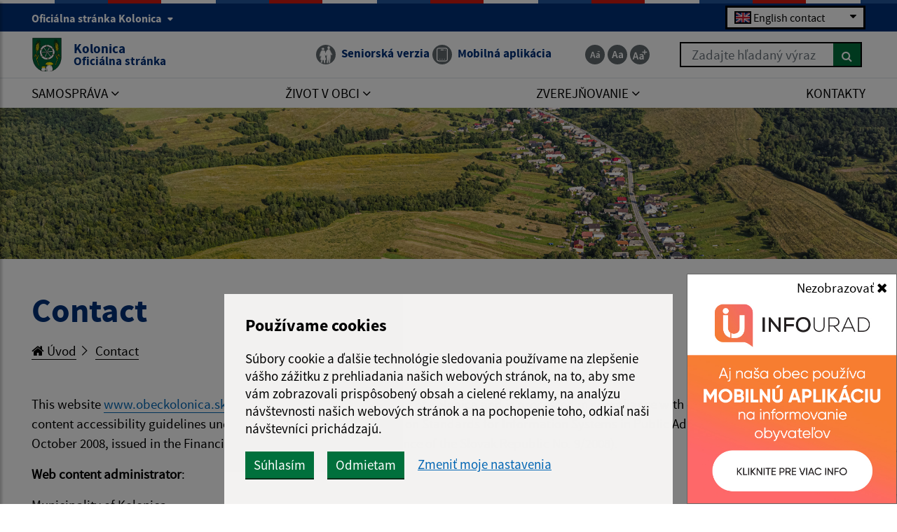

--- FILE ---
content_type: text/html; charset=utf-8
request_url: https://www.google.com/recaptcha/api2/anchor?ar=1&k=6LcKTfsrAAAAAOiR7pT88uBuP1Ws6wsGrI-7tLkA&co=aHR0cHM6Ly93d3cub2JlY2tvbG9uaWNhLnNrOjQ0Mw..&hl=en&v=N67nZn4AqZkNcbeMu4prBgzg&size=invisible&anchor-ms=20000&execute-ms=30000&cb=h5s70j39ehw4
body_size: 48743
content:
<!DOCTYPE HTML><html dir="ltr" lang="en"><head><meta http-equiv="Content-Type" content="text/html; charset=UTF-8">
<meta http-equiv="X-UA-Compatible" content="IE=edge">
<title>reCAPTCHA</title>
<style type="text/css">
/* cyrillic-ext */
@font-face {
  font-family: 'Roboto';
  font-style: normal;
  font-weight: 400;
  font-stretch: 100%;
  src: url(//fonts.gstatic.com/s/roboto/v48/KFO7CnqEu92Fr1ME7kSn66aGLdTylUAMa3GUBHMdazTgWw.woff2) format('woff2');
  unicode-range: U+0460-052F, U+1C80-1C8A, U+20B4, U+2DE0-2DFF, U+A640-A69F, U+FE2E-FE2F;
}
/* cyrillic */
@font-face {
  font-family: 'Roboto';
  font-style: normal;
  font-weight: 400;
  font-stretch: 100%;
  src: url(//fonts.gstatic.com/s/roboto/v48/KFO7CnqEu92Fr1ME7kSn66aGLdTylUAMa3iUBHMdazTgWw.woff2) format('woff2');
  unicode-range: U+0301, U+0400-045F, U+0490-0491, U+04B0-04B1, U+2116;
}
/* greek-ext */
@font-face {
  font-family: 'Roboto';
  font-style: normal;
  font-weight: 400;
  font-stretch: 100%;
  src: url(//fonts.gstatic.com/s/roboto/v48/KFO7CnqEu92Fr1ME7kSn66aGLdTylUAMa3CUBHMdazTgWw.woff2) format('woff2');
  unicode-range: U+1F00-1FFF;
}
/* greek */
@font-face {
  font-family: 'Roboto';
  font-style: normal;
  font-weight: 400;
  font-stretch: 100%;
  src: url(//fonts.gstatic.com/s/roboto/v48/KFO7CnqEu92Fr1ME7kSn66aGLdTylUAMa3-UBHMdazTgWw.woff2) format('woff2');
  unicode-range: U+0370-0377, U+037A-037F, U+0384-038A, U+038C, U+038E-03A1, U+03A3-03FF;
}
/* math */
@font-face {
  font-family: 'Roboto';
  font-style: normal;
  font-weight: 400;
  font-stretch: 100%;
  src: url(//fonts.gstatic.com/s/roboto/v48/KFO7CnqEu92Fr1ME7kSn66aGLdTylUAMawCUBHMdazTgWw.woff2) format('woff2');
  unicode-range: U+0302-0303, U+0305, U+0307-0308, U+0310, U+0312, U+0315, U+031A, U+0326-0327, U+032C, U+032F-0330, U+0332-0333, U+0338, U+033A, U+0346, U+034D, U+0391-03A1, U+03A3-03A9, U+03B1-03C9, U+03D1, U+03D5-03D6, U+03F0-03F1, U+03F4-03F5, U+2016-2017, U+2034-2038, U+203C, U+2040, U+2043, U+2047, U+2050, U+2057, U+205F, U+2070-2071, U+2074-208E, U+2090-209C, U+20D0-20DC, U+20E1, U+20E5-20EF, U+2100-2112, U+2114-2115, U+2117-2121, U+2123-214F, U+2190, U+2192, U+2194-21AE, U+21B0-21E5, U+21F1-21F2, U+21F4-2211, U+2213-2214, U+2216-22FF, U+2308-230B, U+2310, U+2319, U+231C-2321, U+2336-237A, U+237C, U+2395, U+239B-23B7, U+23D0, U+23DC-23E1, U+2474-2475, U+25AF, U+25B3, U+25B7, U+25BD, U+25C1, U+25CA, U+25CC, U+25FB, U+266D-266F, U+27C0-27FF, U+2900-2AFF, U+2B0E-2B11, U+2B30-2B4C, U+2BFE, U+3030, U+FF5B, U+FF5D, U+1D400-1D7FF, U+1EE00-1EEFF;
}
/* symbols */
@font-face {
  font-family: 'Roboto';
  font-style: normal;
  font-weight: 400;
  font-stretch: 100%;
  src: url(//fonts.gstatic.com/s/roboto/v48/KFO7CnqEu92Fr1ME7kSn66aGLdTylUAMaxKUBHMdazTgWw.woff2) format('woff2');
  unicode-range: U+0001-000C, U+000E-001F, U+007F-009F, U+20DD-20E0, U+20E2-20E4, U+2150-218F, U+2190, U+2192, U+2194-2199, U+21AF, U+21E6-21F0, U+21F3, U+2218-2219, U+2299, U+22C4-22C6, U+2300-243F, U+2440-244A, U+2460-24FF, U+25A0-27BF, U+2800-28FF, U+2921-2922, U+2981, U+29BF, U+29EB, U+2B00-2BFF, U+4DC0-4DFF, U+FFF9-FFFB, U+10140-1018E, U+10190-1019C, U+101A0, U+101D0-101FD, U+102E0-102FB, U+10E60-10E7E, U+1D2C0-1D2D3, U+1D2E0-1D37F, U+1F000-1F0FF, U+1F100-1F1AD, U+1F1E6-1F1FF, U+1F30D-1F30F, U+1F315, U+1F31C, U+1F31E, U+1F320-1F32C, U+1F336, U+1F378, U+1F37D, U+1F382, U+1F393-1F39F, U+1F3A7-1F3A8, U+1F3AC-1F3AF, U+1F3C2, U+1F3C4-1F3C6, U+1F3CA-1F3CE, U+1F3D4-1F3E0, U+1F3ED, U+1F3F1-1F3F3, U+1F3F5-1F3F7, U+1F408, U+1F415, U+1F41F, U+1F426, U+1F43F, U+1F441-1F442, U+1F444, U+1F446-1F449, U+1F44C-1F44E, U+1F453, U+1F46A, U+1F47D, U+1F4A3, U+1F4B0, U+1F4B3, U+1F4B9, U+1F4BB, U+1F4BF, U+1F4C8-1F4CB, U+1F4D6, U+1F4DA, U+1F4DF, U+1F4E3-1F4E6, U+1F4EA-1F4ED, U+1F4F7, U+1F4F9-1F4FB, U+1F4FD-1F4FE, U+1F503, U+1F507-1F50B, U+1F50D, U+1F512-1F513, U+1F53E-1F54A, U+1F54F-1F5FA, U+1F610, U+1F650-1F67F, U+1F687, U+1F68D, U+1F691, U+1F694, U+1F698, U+1F6AD, U+1F6B2, U+1F6B9-1F6BA, U+1F6BC, U+1F6C6-1F6CF, U+1F6D3-1F6D7, U+1F6E0-1F6EA, U+1F6F0-1F6F3, U+1F6F7-1F6FC, U+1F700-1F7FF, U+1F800-1F80B, U+1F810-1F847, U+1F850-1F859, U+1F860-1F887, U+1F890-1F8AD, U+1F8B0-1F8BB, U+1F8C0-1F8C1, U+1F900-1F90B, U+1F93B, U+1F946, U+1F984, U+1F996, U+1F9E9, U+1FA00-1FA6F, U+1FA70-1FA7C, U+1FA80-1FA89, U+1FA8F-1FAC6, U+1FACE-1FADC, U+1FADF-1FAE9, U+1FAF0-1FAF8, U+1FB00-1FBFF;
}
/* vietnamese */
@font-face {
  font-family: 'Roboto';
  font-style: normal;
  font-weight: 400;
  font-stretch: 100%;
  src: url(//fonts.gstatic.com/s/roboto/v48/KFO7CnqEu92Fr1ME7kSn66aGLdTylUAMa3OUBHMdazTgWw.woff2) format('woff2');
  unicode-range: U+0102-0103, U+0110-0111, U+0128-0129, U+0168-0169, U+01A0-01A1, U+01AF-01B0, U+0300-0301, U+0303-0304, U+0308-0309, U+0323, U+0329, U+1EA0-1EF9, U+20AB;
}
/* latin-ext */
@font-face {
  font-family: 'Roboto';
  font-style: normal;
  font-weight: 400;
  font-stretch: 100%;
  src: url(//fonts.gstatic.com/s/roboto/v48/KFO7CnqEu92Fr1ME7kSn66aGLdTylUAMa3KUBHMdazTgWw.woff2) format('woff2');
  unicode-range: U+0100-02BA, U+02BD-02C5, U+02C7-02CC, U+02CE-02D7, U+02DD-02FF, U+0304, U+0308, U+0329, U+1D00-1DBF, U+1E00-1E9F, U+1EF2-1EFF, U+2020, U+20A0-20AB, U+20AD-20C0, U+2113, U+2C60-2C7F, U+A720-A7FF;
}
/* latin */
@font-face {
  font-family: 'Roboto';
  font-style: normal;
  font-weight: 400;
  font-stretch: 100%;
  src: url(//fonts.gstatic.com/s/roboto/v48/KFO7CnqEu92Fr1ME7kSn66aGLdTylUAMa3yUBHMdazQ.woff2) format('woff2');
  unicode-range: U+0000-00FF, U+0131, U+0152-0153, U+02BB-02BC, U+02C6, U+02DA, U+02DC, U+0304, U+0308, U+0329, U+2000-206F, U+20AC, U+2122, U+2191, U+2193, U+2212, U+2215, U+FEFF, U+FFFD;
}
/* cyrillic-ext */
@font-face {
  font-family: 'Roboto';
  font-style: normal;
  font-weight: 500;
  font-stretch: 100%;
  src: url(//fonts.gstatic.com/s/roboto/v48/KFO7CnqEu92Fr1ME7kSn66aGLdTylUAMa3GUBHMdazTgWw.woff2) format('woff2');
  unicode-range: U+0460-052F, U+1C80-1C8A, U+20B4, U+2DE0-2DFF, U+A640-A69F, U+FE2E-FE2F;
}
/* cyrillic */
@font-face {
  font-family: 'Roboto';
  font-style: normal;
  font-weight: 500;
  font-stretch: 100%;
  src: url(//fonts.gstatic.com/s/roboto/v48/KFO7CnqEu92Fr1ME7kSn66aGLdTylUAMa3iUBHMdazTgWw.woff2) format('woff2');
  unicode-range: U+0301, U+0400-045F, U+0490-0491, U+04B0-04B1, U+2116;
}
/* greek-ext */
@font-face {
  font-family: 'Roboto';
  font-style: normal;
  font-weight: 500;
  font-stretch: 100%;
  src: url(//fonts.gstatic.com/s/roboto/v48/KFO7CnqEu92Fr1ME7kSn66aGLdTylUAMa3CUBHMdazTgWw.woff2) format('woff2');
  unicode-range: U+1F00-1FFF;
}
/* greek */
@font-face {
  font-family: 'Roboto';
  font-style: normal;
  font-weight: 500;
  font-stretch: 100%;
  src: url(//fonts.gstatic.com/s/roboto/v48/KFO7CnqEu92Fr1ME7kSn66aGLdTylUAMa3-UBHMdazTgWw.woff2) format('woff2');
  unicode-range: U+0370-0377, U+037A-037F, U+0384-038A, U+038C, U+038E-03A1, U+03A3-03FF;
}
/* math */
@font-face {
  font-family: 'Roboto';
  font-style: normal;
  font-weight: 500;
  font-stretch: 100%;
  src: url(//fonts.gstatic.com/s/roboto/v48/KFO7CnqEu92Fr1ME7kSn66aGLdTylUAMawCUBHMdazTgWw.woff2) format('woff2');
  unicode-range: U+0302-0303, U+0305, U+0307-0308, U+0310, U+0312, U+0315, U+031A, U+0326-0327, U+032C, U+032F-0330, U+0332-0333, U+0338, U+033A, U+0346, U+034D, U+0391-03A1, U+03A3-03A9, U+03B1-03C9, U+03D1, U+03D5-03D6, U+03F0-03F1, U+03F4-03F5, U+2016-2017, U+2034-2038, U+203C, U+2040, U+2043, U+2047, U+2050, U+2057, U+205F, U+2070-2071, U+2074-208E, U+2090-209C, U+20D0-20DC, U+20E1, U+20E5-20EF, U+2100-2112, U+2114-2115, U+2117-2121, U+2123-214F, U+2190, U+2192, U+2194-21AE, U+21B0-21E5, U+21F1-21F2, U+21F4-2211, U+2213-2214, U+2216-22FF, U+2308-230B, U+2310, U+2319, U+231C-2321, U+2336-237A, U+237C, U+2395, U+239B-23B7, U+23D0, U+23DC-23E1, U+2474-2475, U+25AF, U+25B3, U+25B7, U+25BD, U+25C1, U+25CA, U+25CC, U+25FB, U+266D-266F, U+27C0-27FF, U+2900-2AFF, U+2B0E-2B11, U+2B30-2B4C, U+2BFE, U+3030, U+FF5B, U+FF5D, U+1D400-1D7FF, U+1EE00-1EEFF;
}
/* symbols */
@font-face {
  font-family: 'Roboto';
  font-style: normal;
  font-weight: 500;
  font-stretch: 100%;
  src: url(//fonts.gstatic.com/s/roboto/v48/KFO7CnqEu92Fr1ME7kSn66aGLdTylUAMaxKUBHMdazTgWw.woff2) format('woff2');
  unicode-range: U+0001-000C, U+000E-001F, U+007F-009F, U+20DD-20E0, U+20E2-20E4, U+2150-218F, U+2190, U+2192, U+2194-2199, U+21AF, U+21E6-21F0, U+21F3, U+2218-2219, U+2299, U+22C4-22C6, U+2300-243F, U+2440-244A, U+2460-24FF, U+25A0-27BF, U+2800-28FF, U+2921-2922, U+2981, U+29BF, U+29EB, U+2B00-2BFF, U+4DC0-4DFF, U+FFF9-FFFB, U+10140-1018E, U+10190-1019C, U+101A0, U+101D0-101FD, U+102E0-102FB, U+10E60-10E7E, U+1D2C0-1D2D3, U+1D2E0-1D37F, U+1F000-1F0FF, U+1F100-1F1AD, U+1F1E6-1F1FF, U+1F30D-1F30F, U+1F315, U+1F31C, U+1F31E, U+1F320-1F32C, U+1F336, U+1F378, U+1F37D, U+1F382, U+1F393-1F39F, U+1F3A7-1F3A8, U+1F3AC-1F3AF, U+1F3C2, U+1F3C4-1F3C6, U+1F3CA-1F3CE, U+1F3D4-1F3E0, U+1F3ED, U+1F3F1-1F3F3, U+1F3F5-1F3F7, U+1F408, U+1F415, U+1F41F, U+1F426, U+1F43F, U+1F441-1F442, U+1F444, U+1F446-1F449, U+1F44C-1F44E, U+1F453, U+1F46A, U+1F47D, U+1F4A3, U+1F4B0, U+1F4B3, U+1F4B9, U+1F4BB, U+1F4BF, U+1F4C8-1F4CB, U+1F4D6, U+1F4DA, U+1F4DF, U+1F4E3-1F4E6, U+1F4EA-1F4ED, U+1F4F7, U+1F4F9-1F4FB, U+1F4FD-1F4FE, U+1F503, U+1F507-1F50B, U+1F50D, U+1F512-1F513, U+1F53E-1F54A, U+1F54F-1F5FA, U+1F610, U+1F650-1F67F, U+1F687, U+1F68D, U+1F691, U+1F694, U+1F698, U+1F6AD, U+1F6B2, U+1F6B9-1F6BA, U+1F6BC, U+1F6C6-1F6CF, U+1F6D3-1F6D7, U+1F6E0-1F6EA, U+1F6F0-1F6F3, U+1F6F7-1F6FC, U+1F700-1F7FF, U+1F800-1F80B, U+1F810-1F847, U+1F850-1F859, U+1F860-1F887, U+1F890-1F8AD, U+1F8B0-1F8BB, U+1F8C0-1F8C1, U+1F900-1F90B, U+1F93B, U+1F946, U+1F984, U+1F996, U+1F9E9, U+1FA00-1FA6F, U+1FA70-1FA7C, U+1FA80-1FA89, U+1FA8F-1FAC6, U+1FACE-1FADC, U+1FADF-1FAE9, U+1FAF0-1FAF8, U+1FB00-1FBFF;
}
/* vietnamese */
@font-face {
  font-family: 'Roboto';
  font-style: normal;
  font-weight: 500;
  font-stretch: 100%;
  src: url(//fonts.gstatic.com/s/roboto/v48/KFO7CnqEu92Fr1ME7kSn66aGLdTylUAMa3OUBHMdazTgWw.woff2) format('woff2');
  unicode-range: U+0102-0103, U+0110-0111, U+0128-0129, U+0168-0169, U+01A0-01A1, U+01AF-01B0, U+0300-0301, U+0303-0304, U+0308-0309, U+0323, U+0329, U+1EA0-1EF9, U+20AB;
}
/* latin-ext */
@font-face {
  font-family: 'Roboto';
  font-style: normal;
  font-weight: 500;
  font-stretch: 100%;
  src: url(//fonts.gstatic.com/s/roboto/v48/KFO7CnqEu92Fr1ME7kSn66aGLdTylUAMa3KUBHMdazTgWw.woff2) format('woff2');
  unicode-range: U+0100-02BA, U+02BD-02C5, U+02C7-02CC, U+02CE-02D7, U+02DD-02FF, U+0304, U+0308, U+0329, U+1D00-1DBF, U+1E00-1E9F, U+1EF2-1EFF, U+2020, U+20A0-20AB, U+20AD-20C0, U+2113, U+2C60-2C7F, U+A720-A7FF;
}
/* latin */
@font-face {
  font-family: 'Roboto';
  font-style: normal;
  font-weight: 500;
  font-stretch: 100%;
  src: url(//fonts.gstatic.com/s/roboto/v48/KFO7CnqEu92Fr1ME7kSn66aGLdTylUAMa3yUBHMdazQ.woff2) format('woff2');
  unicode-range: U+0000-00FF, U+0131, U+0152-0153, U+02BB-02BC, U+02C6, U+02DA, U+02DC, U+0304, U+0308, U+0329, U+2000-206F, U+20AC, U+2122, U+2191, U+2193, U+2212, U+2215, U+FEFF, U+FFFD;
}
/* cyrillic-ext */
@font-face {
  font-family: 'Roboto';
  font-style: normal;
  font-weight: 900;
  font-stretch: 100%;
  src: url(//fonts.gstatic.com/s/roboto/v48/KFO7CnqEu92Fr1ME7kSn66aGLdTylUAMa3GUBHMdazTgWw.woff2) format('woff2');
  unicode-range: U+0460-052F, U+1C80-1C8A, U+20B4, U+2DE0-2DFF, U+A640-A69F, U+FE2E-FE2F;
}
/* cyrillic */
@font-face {
  font-family: 'Roboto';
  font-style: normal;
  font-weight: 900;
  font-stretch: 100%;
  src: url(//fonts.gstatic.com/s/roboto/v48/KFO7CnqEu92Fr1ME7kSn66aGLdTylUAMa3iUBHMdazTgWw.woff2) format('woff2');
  unicode-range: U+0301, U+0400-045F, U+0490-0491, U+04B0-04B1, U+2116;
}
/* greek-ext */
@font-face {
  font-family: 'Roboto';
  font-style: normal;
  font-weight: 900;
  font-stretch: 100%;
  src: url(//fonts.gstatic.com/s/roboto/v48/KFO7CnqEu92Fr1ME7kSn66aGLdTylUAMa3CUBHMdazTgWw.woff2) format('woff2');
  unicode-range: U+1F00-1FFF;
}
/* greek */
@font-face {
  font-family: 'Roboto';
  font-style: normal;
  font-weight: 900;
  font-stretch: 100%;
  src: url(//fonts.gstatic.com/s/roboto/v48/KFO7CnqEu92Fr1ME7kSn66aGLdTylUAMa3-UBHMdazTgWw.woff2) format('woff2');
  unicode-range: U+0370-0377, U+037A-037F, U+0384-038A, U+038C, U+038E-03A1, U+03A3-03FF;
}
/* math */
@font-face {
  font-family: 'Roboto';
  font-style: normal;
  font-weight: 900;
  font-stretch: 100%;
  src: url(//fonts.gstatic.com/s/roboto/v48/KFO7CnqEu92Fr1ME7kSn66aGLdTylUAMawCUBHMdazTgWw.woff2) format('woff2');
  unicode-range: U+0302-0303, U+0305, U+0307-0308, U+0310, U+0312, U+0315, U+031A, U+0326-0327, U+032C, U+032F-0330, U+0332-0333, U+0338, U+033A, U+0346, U+034D, U+0391-03A1, U+03A3-03A9, U+03B1-03C9, U+03D1, U+03D5-03D6, U+03F0-03F1, U+03F4-03F5, U+2016-2017, U+2034-2038, U+203C, U+2040, U+2043, U+2047, U+2050, U+2057, U+205F, U+2070-2071, U+2074-208E, U+2090-209C, U+20D0-20DC, U+20E1, U+20E5-20EF, U+2100-2112, U+2114-2115, U+2117-2121, U+2123-214F, U+2190, U+2192, U+2194-21AE, U+21B0-21E5, U+21F1-21F2, U+21F4-2211, U+2213-2214, U+2216-22FF, U+2308-230B, U+2310, U+2319, U+231C-2321, U+2336-237A, U+237C, U+2395, U+239B-23B7, U+23D0, U+23DC-23E1, U+2474-2475, U+25AF, U+25B3, U+25B7, U+25BD, U+25C1, U+25CA, U+25CC, U+25FB, U+266D-266F, U+27C0-27FF, U+2900-2AFF, U+2B0E-2B11, U+2B30-2B4C, U+2BFE, U+3030, U+FF5B, U+FF5D, U+1D400-1D7FF, U+1EE00-1EEFF;
}
/* symbols */
@font-face {
  font-family: 'Roboto';
  font-style: normal;
  font-weight: 900;
  font-stretch: 100%;
  src: url(//fonts.gstatic.com/s/roboto/v48/KFO7CnqEu92Fr1ME7kSn66aGLdTylUAMaxKUBHMdazTgWw.woff2) format('woff2');
  unicode-range: U+0001-000C, U+000E-001F, U+007F-009F, U+20DD-20E0, U+20E2-20E4, U+2150-218F, U+2190, U+2192, U+2194-2199, U+21AF, U+21E6-21F0, U+21F3, U+2218-2219, U+2299, U+22C4-22C6, U+2300-243F, U+2440-244A, U+2460-24FF, U+25A0-27BF, U+2800-28FF, U+2921-2922, U+2981, U+29BF, U+29EB, U+2B00-2BFF, U+4DC0-4DFF, U+FFF9-FFFB, U+10140-1018E, U+10190-1019C, U+101A0, U+101D0-101FD, U+102E0-102FB, U+10E60-10E7E, U+1D2C0-1D2D3, U+1D2E0-1D37F, U+1F000-1F0FF, U+1F100-1F1AD, U+1F1E6-1F1FF, U+1F30D-1F30F, U+1F315, U+1F31C, U+1F31E, U+1F320-1F32C, U+1F336, U+1F378, U+1F37D, U+1F382, U+1F393-1F39F, U+1F3A7-1F3A8, U+1F3AC-1F3AF, U+1F3C2, U+1F3C4-1F3C6, U+1F3CA-1F3CE, U+1F3D4-1F3E0, U+1F3ED, U+1F3F1-1F3F3, U+1F3F5-1F3F7, U+1F408, U+1F415, U+1F41F, U+1F426, U+1F43F, U+1F441-1F442, U+1F444, U+1F446-1F449, U+1F44C-1F44E, U+1F453, U+1F46A, U+1F47D, U+1F4A3, U+1F4B0, U+1F4B3, U+1F4B9, U+1F4BB, U+1F4BF, U+1F4C8-1F4CB, U+1F4D6, U+1F4DA, U+1F4DF, U+1F4E3-1F4E6, U+1F4EA-1F4ED, U+1F4F7, U+1F4F9-1F4FB, U+1F4FD-1F4FE, U+1F503, U+1F507-1F50B, U+1F50D, U+1F512-1F513, U+1F53E-1F54A, U+1F54F-1F5FA, U+1F610, U+1F650-1F67F, U+1F687, U+1F68D, U+1F691, U+1F694, U+1F698, U+1F6AD, U+1F6B2, U+1F6B9-1F6BA, U+1F6BC, U+1F6C6-1F6CF, U+1F6D3-1F6D7, U+1F6E0-1F6EA, U+1F6F0-1F6F3, U+1F6F7-1F6FC, U+1F700-1F7FF, U+1F800-1F80B, U+1F810-1F847, U+1F850-1F859, U+1F860-1F887, U+1F890-1F8AD, U+1F8B0-1F8BB, U+1F8C0-1F8C1, U+1F900-1F90B, U+1F93B, U+1F946, U+1F984, U+1F996, U+1F9E9, U+1FA00-1FA6F, U+1FA70-1FA7C, U+1FA80-1FA89, U+1FA8F-1FAC6, U+1FACE-1FADC, U+1FADF-1FAE9, U+1FAF0-1FAF8, U+1FB00-1FBFF;
}
/* vietnamese */
@font-face {
  font-family: 'Roboto';
  font-style: normal;
  font-weight: 900;
  font-stretch: 100%;
  src: url(//fonts.gstatic.com/s/roboto/v48/KFO7CnqEu92Fr1ME7kSn66aGLdTylUAMa3OUBHMdazTgWw.woff2) format('woff2');
  unicode-range: U+0102-0103, U+0110-0111, U+0128-0129, U+0168-0169, U+01A0-01A1, U+01AF-01B0, U+0300-0301, U+0303-0304, U+0308-0309, U+0323, U+0329, U+1EA0-1EF9, U+20AB;
}
/* latin-ext */
@font-face {
  font-family: 'Roboto';
  font-style: normal;
  font-weight: 900;
  font-stretch: 100%;
  src: url(//fonts.gstatic.com/s/roboto/v48/KFO7CnqEu92Fr1ME7kSn66aGLdTylUAMa3KUBHMdazTgWw.woff2) format('woff2');
  unicode-range: U+0100-02BA, U+02BD-02C5, U+02C7-02CC, U+02CE-02D7, U+02DD-02FF, U+0304, U+0308, U+0329, U+1D00-1DBF, U+1E00-1E9F, U+1EF2-1EFF, U+2020, U+20A0-20AB, U+20AD-20C0, U+2113, U+2C60-2C7F, U+A720-A7FF;
}
/* latin */
@font-face {
  font-family: 'Roboto';
  font-style: normal;
  font-weight: 900;
  font-stretch: 100%;
  src: url(//fonts.gstatic.com/s/roboto/v48/KFO7CnqEu92Fr1ME7kSn66aGLdTylUAMa3yUBHMdazQ.woff2) format('woff2');
  unicode-range: U+0000-00FF, U+0131, U+0152-0153, U+02BB-02BC, U+02C6, U+02DA, U+02DC, U+0304, U+0308, U+0329, U+2000-206F, U+20AC, U+2122, U+2191, U+2193, U+2212, U+2215, U+FEFF, U+FFFD;
}

</style>
<link rel="stylesheet" type="text/css" href="https://www.gstatic.com/recaptcha/releases/N67nZn4AqZkNcbeMu4prBgzg/styles__ltr.css">
<script nonce="QuB7O78l6OCtpcrS0gytvg" type="text/javascript">window['__recaptcha_api'] = 'https://www.google.com/recaptcha/api2/';</script>
<script type="text/javascript" src="https://www.gstatic.com/recaptcha/releases/N67nZn4AqZkNcbeMu4prBgzg/recaptcha__en.js" nonce="QuB7O78l6OCtpcrS0gytvg">
      
    </script></head>
<body><div id="rc-anchor-alert" class="rc-anchor-alert"></div>
<input type="hidden" id="recaptcha-token" value="[base64]">
<script type="text/javascript" nonce="QuB7O78l6OCtpcrS0gytvg">
      recaptcha.anchor.Main.init("[\x22ainput\x22,[\x22bgdata\x22,\x22\x22,\[base64]/[base64]/[base64]/[base64]/[base64]/[base64]/[base64]/[base64]/[base64]/[base64]/[base64]/[base64]/[base64]/[base64]\x22,\[base64]\\u003d\\u003d\x22,\x22HC53wpo9TsKFbMKgDwDDj3PDisKULsO7esOvWsKlTGFCw5sowpsvw4FbYsOBw5HCp13DlsO1w7fCj8Kyw73ClcKcw6XCk8O+w6/[base64]/ChADCqMORMcKgQVw/JVPCisOIPUvDqMO+w7HDrsORHTIKwrnDlQDDocKiw65pw6I0FsKfBMKAcMK6DxPDgk3Cj8OeJE5Bw7lpwqtMwqHDulsxcFc/JMOfw7FNQBXCncKQYMKCB8Kfw6t7w7PDvCbCvlnChSnDnsKVLcKmLWprJxhadcK/LMOgEcOHKXQRw7zCqG/DqcOmZsKVwpnCgcOHwqpsecKywp3CswTCusKRwq3CjQtrwpt6w4zCvsKxw4vClH3DmywcwqvCrcK5w4wcwpXDkgkOwrDCslhZNsOiIsO3w4dTw512w57CisOuAAliw7JPw73ChlrDgFvDjnXDg2wlw4diYsKgX3/DjCUMZXIyV8KUwpLCkBB1w4/DrcOPw4zDhGpZJVUQw6LDskjDrGE/[base64]/DjMKgw5rCr8KKf8OkwqQqbjIUUyLChTLCgsOqN8KRb2zCvlZJfMKPwpJ3w6ZHwqTCoMOnwq/CusKCDcOSSgnDt8OmwofCu1dswqUoRsKiw4JPUMOFG07Dul7CljYJLcKBaXLDgcKawqrCrwTDhTrCq8KQRXFJwqTCjjzCi3jCkCB4EMKaWMO6A2rDp8KIwqDDnsK6cTzCn3U6P8OxC8OFwoFGw6zCk8OXGMKjw6TCmxfCog/CrEURXsKHVTMmw6zCixxGbMOowqbChV/DmTwcwo9ewr0zKWXCtkDDrXXDvgfDr1zDkTHCiMOwwpIdw5Zew4bCglx+wr1XwpvCjmHCq8K4w4DDhsOhWcOywr1tLh9uwrrCtMOIw4E5w5nCmMKPERPDsBDDo0LCrMOlZ8Ogw5h1w7h/wr5tw40+w4ULw7bDtcO0KsORwrvDucKXdsKcSMKjG8K2I8OVw6XCoUk+wrsYwowmwqzDol/DmW/CszDDiFHDiA7CvDwtfEErwoTCuh3DvsKFERw3AiHCssKDbC3DlwvDrArDpMKbw6/DjMK9BUnDryECwoMyw4R/[base64]/CnR85woM1wowGw6nCkxxsc8Kjw4HDqsOEaX42bcKgw59Cw5jColUdwp/DucOrwpvCkcOowrbCk8KDIMKTwrxpwrMLwph0w6vCiA0Sw6PCjSbCrxLCpi0OQMO0wqhuw60nJMOEwqPDlsKiXirCuQ0kWirCicO2LsKSwpnDj0DCoUU2IMKJw7lBwq1aOgQYw4/DoMK6ZcOGdsKpwr4qwq/DpzDCkcK5BCrCpATCpsOEwqZ0ZgrCgH5ow7hSwrYbOR/DqsOOw5E4N2XCn8KlEQXDnEQmwoPCgTnDtH/DpxEVwqfDuBfDughzE39pw5zClTrCn8KTclBNS8OKD3rCocO5w6fDhi7CjcKkc1pWw4pmwqRMFwLDuDXDtMOhw6t4wrTCrADCg1tHwrzCgB5fFXcdwrkswpXCsMOKw6k0w4F/[base64]/DnnrCjWkpwpbCscOhw67Cq8KKw5JKO1hcZG/[base64]/QRYkaTNTw7jDsxhdKSJTacKqw4Q4w6TCrcO2TsOnw7toMMKyNsKgd1l8w4XDpRbDqMKDwrfCm3vDjgnDpBY7eiIKOiBvTMKKwpxAwql0FRQew7zCrh9Aw6zChmJhwoUAIm3ClHAFw5vCq8Kgw7MGN1/CjEHDvcKsSMKawq7DmD00MsK+w6DDtMKvcDM9wpXChcO4dsOhwrzDvQ/DiGgaWMKQwrvDiMONJMKZwoRdw4gcE0bCkcKrOD9xJx3CrWbDu8Khw6/CrcOfw4nCmMOoNsK7wqjDtxvDhBXDhmwdwrLDoMKjQ8KzPsKTGEgQwr0qwrMJdyTDmjJ4w5nDlxjCmURwwpvDgwHDhFdbw7rDgHABw6s0w7PDoRDCgjExw5/DhFJuHixSflrDkQ4kEsOvDHbCuMOHRcKJw4F2H8K9wqLCtsOyw5LCtRTChnoEPS8VLlQAw6bDu2QbVxXCvWl+wrLDlsOWw6loD8OLwonDumJ0K8OvBQnCkCbCqB88w4TDh8OkbTx/w6vDsRLClcOVBsKxw5QhwrsGw7NZUMO6BsK5w5XDrsK3Hy13w6bDicKHw6EKKMOPw43CqinCi8Ozw48UwpHDhsKTwqbCusKjwpPDmcK0w4dRw7/DsMOgTGk9SMKjw6fDi8O2w4wYOzo1wrZ4RHDCoBXDuMOKw7jDvMKpScKPUgPDvFsgwpFhw4BDwoDDiRjDhcOxJRrCu0XDvMKcwpLDoFzDok/Cr8OQwoMdNSrCsDYiwrAdw5pSw6BqJ8O9Dy9Uw57DhsKow5rCqzjCrjDDo2/Ch0vDpipRUsKVGlF3fcOfwoHDjiswwrPCqg7DrcKoKcK1KXbDmcKsw4LClCbDigMiw7nCvTglQWNmwrh9MsOwLsK4w6/CmkHCgGjCvcK2eMKgRTpPEwUQwrzCvsKDw7DCkx5wZ1TDhjsDIcOYUCFMIirDr2/ClCYQwoJjw5YROMOuwqBNwpZfwqhadMKaYDAYRT/Cu2/[base64]/DtULCmsOcb8KCw4XCqsKnT8OJNcOqVBrDhsK/[base64]/[base64]/Dlxx8wpxWTcKuw7zCrWjDj8OgwpbDjcOFw7k9M8OcwpUdL8K5dsKLTsKNwr/[base64]/woIXwqB3wq7DrEgiSU3CgG0AdcKPN8KswrvCpB/DhzTDoQZwVsKmwo9cJBjCnsO2wrLChiLCl8O/[base64]/CiXpgw5bCrsOVbUjCicKLX8Oyw6LDqRkuO8Orwr/Chx4ZFcO6wpRZwpZsw57CgBPDrSN0IMOxw7sIw5YUw5AjfsOVWxzDmMKVw7pMc8KjO8OUMVbDtMKHJCMPw4gEw77Cm8K+WBTCk8OpX8OJYMKnM8Kzc8OmFcO3wp3Ci1VewpRjXMKoN8Kgw6piw5NQT8OARMKuJcO2LsKCwr0CIGnClgXDv8O/wpfDucOrYMK+w7nDgMKlw4VSC8KVLcOZw60MwqZfw7JAwo5cwpPDt8O7w7HDpUQ4acKIP8Ktw6VqwpbDosKYw6EfVA90w47Dgh9XLQrChGUuNsKkw5Ugw4DCixsowpHDgBHDv8OqwrjDmcO0w5LCuMKOwqpEdMKmIjjCu8OMGsK/SsKBwrJbw6/DnXMrwqfDgW1ow4fDoVtHUyjDvWLCtsKKworDkcOQw5toHg1hw7DCr8K1RMOIw6hUwpjDrcOdw7nCqMOwMMKnwrjDj3cgw5kabSg/w6YqYsOaQAhcw703wrjCq2Q8w5rCjMKKGnInWgHCiR3ClsOPw7TDj8KtwqdrOkZWwqzDgybChMK7fGR7wrPCo8K1w7M6DFoVw5HCnVnCm8ONwqoMQsK5YMKzwqLCvivDrsKawo9FwpQ9I8O7w4cRE8K2w7XCrsKdwq/ClUTCn8K6wqJNwotswqd0dsOpw5Nvwr/[base64]/woPDo8K3c27DkE9YcCPCknvCngBweRwCw4kHwrPDkMOWwpQMUcK+EHV6esOqScKoSMKCwpl+wpt9FsOYRG01wpvCi8Otwp/DvXJ6QW3CszY9P8KbSjLCilXDnULCucKUWcOfw5/Cn8O3WMOgeWbCjsONw75Rw64RIsOdwqHDo3/ClcKcdBN5wokcwpXCvz7DqyrCm2sdw7lsAA3Dp8OBwozDssK2bcOQwqDCtA7CiTpVSV/CpwkEdUdywr3CtcOHbsKcw70EwrPCrFzCscKbPk7CscOuwqDCuFklw7BpwrfDuEPCl8OPwrAtwrIqBC7DijDCs8K/w4whw5bCu8KFwrzCl8KrEhslwpDCnEFKBmjDvMKqD8OyYcKcwr1KG8KjAsKewrBVKFB7PSx/wofDtE7CumAyO8OdbHPDrcKzJELChMOnMcOJw4VfWHHCvR5zMhbDpnFmwql0wpjDv0Qnw6Y9IsKVflEKH8Olw5YhwrpPSD9XHsOtw79uX8K/VsORYsKySBrCpMOFw4FZw7DDjsOzw4TDhcOxEyjDtsKdCMOEc8KJXEPCgQbDucOAw57Cv8Ofw4F5wrzDlMO/w7rCmsOHemBMC8KXwqlyw6fCuUx7fj/Dk04wQcOlwoLDkMOrw4grdMKbPsORdsK7wrvCuwoQcsOvw63DigTDm8OJY3s2wonDiUk3GcOkIXDCm8OnwpgewpBBw4bDjSVvwrPDt8Opw5jCpzZdwpDDisKADWZfwoHCucKVUcKpwoFZYX5Fw7QEwoXDuHcuwqLCgiJ/e2bDtSjCjyrDgMKJH8OEwpo1VxfCqBvCtiPCpwfDu3UIwqRXwoJPw5zCkg7DiCTCkcOYYnDCkFvCrcKsP8KuEylyLUTDq3YqwovCkMK2w4bCssO8w77DiSjCmmDDrn7DgTXDosKDWcK4wpASw61+e2QowrfCrjocw4M0WUtHw6RELcKwPw/CintIwpsKasOhKsKiw6Y+w6/DvcKpJsO3KsOuHEYtw5fDrsKzXXNqdsKywoE8wq3DihTDi1LCosKvwpI7UiEhXygpwpZQw7Acw4hwwqFUK21RDHrCq1glwrp6w5RPwqXCisKEw4/[base64]/[base64]/[base64]/CuAVTPMOcwrYzQMKgMEHDoG55woDCrMKNwrPCgcOWw7rDqXHDiCPCqMOWwpMNwonCsMOOeTtkb8KGw4DDpFTDsR7CjDjCn8OyOVZiMl8cYFJFwq0fw6kNwr7CnsKewootw7bDkEfCrVfDoCkOKcKfPicAKcKgF8Kxwo3Dh8OcUQ1aw5/[base64]/CkDzDmzcpdsOaLH1jw7TDhWzCvMOTdcO6FcOVI8KUw63CpcKow71fPT9Tw6fDjsOqwrTDl8Ktw4hzecOLDMKCwqxowqzCgmTCp8KzwpzDnWDCtw5yPxrCqsKKw4g0wpXDmwLCpsKKScKnN8Olw7/[base64]/DrsOgw4MjBUgFw6kjTnBuw4JQcMOaGG3ChcKPc2LCgsKyNcKpGhPCgFzCs8ORw7zDkMOJJw8ow5ZXwqg2Ol9CZsOwFMKbw7DDh8OUEDbDmsOVwqlewodow4xIw4HClsKAZsOdw4vDj2nDoljCl8KtB8KdPC8dw4/Dt8K5wqrDlRtiwrjCpcK0w6sEHsOvGsO9E8OcVQlLScOFw53CiHQlfsOtflkXXA/Co2bDu8KpPWlLw6jDoj5UwoB/[base64]/w7hrw7LDtMKYCVjDpsKqQDLCkcK5Xg/CgV7CpsOIYWvCtwfDjcKmw7tXB8OveMKvJ8KGAzrDjMKJecO8BMK2XsKXwo/[base64]/NVHCukHCqitOw6NGwq/[base64]/DhsOcw6/CnFDDksO5w65jZS7CgMK1OcOfwqbCt3siwrjDmMKtwqANB8K0wqFLTMOcMDfCtsK7KxzDjBTDiz/DkyLClsOkw4gYwrXDmFNxTy9Qw6vDoFPCjggmPEMDLsOxU8KyM03DgMOCOnIVeyTDo0DDl8Kuw4UqwpLDscOhwrYGwqdpw4nCjiTDksOaTlbCrgTCqEE8w6DDosK8wrhMdcKjw7bCh38gw5fDvMKQwpMnw5/CrnlFaMOXAwTDh8KMNsO3wq07woAdBXnDrcKqKSHCsUdDwq89FsK2wrTDuxrCjMKrwpEKw77DtD82wrQPw4rDkwDDqGfDocKRw4HCphzDq8KswqLCnsOAwoQDwrHDqw9tC09Mwr5DeMKlPMKIFcONwrJdcDLCjVHDniHDlsKnBW/Dq8KawqbCiQU2w6nCrcO2MinCgnRucMKUeiPDhksKP21CN8OPI1kfbkjDj1XDhUHDucOdw5fDv8KlVcO+MyjDn8KtNWBuMMKhw4x5JBPDm0BiNcOhw7LDl8OuOMONw5vCtSHCp8Kuw7hPwo/DhQzCkMOEw6Bfwp03wq3DvcKuJcKiw4JQwqnDsnTCsyxqw4HCgAjCti/CvcOvEsOqMcOAOD1Mwplgwrw1worCqwduUSgawqVzcMK3J0APwqLCv0AJEivDrMOpVsOwwplrwqrCn8O3V8OBw5PDvcK4SSPDvMKCT8OEw7nDgHJvwrUaw5bDrsKvRAQRwonDgRoWw4fDqWTChH4FZ2/[base64]/w6VZwospwq3CqUzCt8K7wqEtKMKewrLCiW3CmRfDksKkXgzDuT1lGhTDtsOEXzUPeRrDo8O/dAhDa8Ozw6ANOsOuw67CkjTDrVRYw5FiP0tOw6IaVVPDqnrCnALDhcOKw7bCviAwYXrDs2Rxw6bCjsKDJ0Z6G0LDhDASMMKUwqfCh17CsibDksKhwrjDoi/DilDCosOmwpzDmcKRUMOzwoldA09ddkHCiW7Cukd6w43Cv8KRBgppT8O9w4/CiR7DriJmw6/DvXFkLcKFKXzDnivCjMKYB8OgCQ/DkMO/[base64]/XUtNwo7DvgfCmA5rw57DsQLDlSxAw4vDmyHCrUolw77CjDnDtcOJKMOVeMK2wrrDrRnCo8OCKMOIXGtMwrrDk2nCg8KvwoTChcKoS8O2wqLDrFB/EcKEw6fDusKOUsOXw7HCosO6AMKowpVQw749TjMeQMKVA8OswpNLwrlnwrtoFzZ/[base64]/Dn8KxXcOYwql+fsO/w4HCosKOXjXCtsKAw4Biw7TDusKlVyx7VsKlwq3DmsOgwpE8eAp+GBAwwq/ClMKSw7vDusOZX8OtG8OywpvDm8OeXWlawqtAw5x0eX1+w5fCgG3CtztNX8O/w61UFgUtwrTCmMKwFiXDmW4Kcx96TcKoasKQwo3DsMOFw5JPIcOgwqLDosOEwpQCdHQVQMOow5N3XsOxNkrCiADCsXUtKsOjw77Dqw0qQzxbwrzDpB9TwrvDnFUbUFc7fMOVdSJ4w7vCi2TDkcKRX8KBwoDCuk18w7t6Qi9wSWbCvcK/w4pUwrzCksOgOVoWZsK7YV3Cs2rDksOWZ1xKTmXCvMKqPi9EdzwTw5MDw7jDiRfDpcO0P8O0TWXDsMO3NQbDrcKkHR9iw7HCswHDvcOlw4/Cn8KOw4gMwqnDj8O7ZFzDulLDtD8zw54uwrbCpht2wonCmmDCnDNsw6zDsH9GOsOTw5TCsRLDnD5Jw6Igw43ChMOKw5ZdTlVZCcKML8O2BcOpwrt/w4PCnsKuw7sAKiNECMK3JhgIfFgCwoXDixrCnxVyNDkWw47CgzhiwrnCs0RBw6jDuBvDscKRD8K7BFw3wpnCisKbwpDDkcO9w4TDhsOdwp3DuMKjwrTDjVTDrkAMw4JKwq3DlGHDhMKPARMLHhE3w5QcI3pJwoo0KsKvCD5QCj3DnsKEwrvDjsOtwoBCw7Ahw59RRB/DrnDCi8OaSTA/w5lVQ8OhKcKawrwiM8K9w5UUwoxMDRsaw5cPw6kOdsOkJ0LCmRPChH5cw7LDp8OCwq7CksK7wpLDoiHCsTnChMKTT8OJw6XCl8KNE8OjwrbClw5gwpoXLcKJw5oAwqtmw5PCgcKVC8KHw7hHwq8DegvDr8OSwpnDjRQbwp7Dn8KZTsOYwpBjwqbDm3XDkMKbw5/CocKdNBLDkRXCj8OSw4wBwoXDisKJwptIw54WDUnDg0TDln/ClMOOfsKBwqUvLzDDlsOYwrh5IgnDqMKow5/DgijCv8OYw57CksKZUDlscMKuVBfCr8O3wqEsb8Kew7hzwp8kw47CqsO/GVDCpsK/HHUKb8O4wrdEQkN6IWvCiULCgkkKwo5XwoF2K1gQKMOswpIjSnDChB/DujdPwpAMBTnChMOsJlbDmMK1YQXCrsKqwo1hO3pfLTocDT3CoMOqw7nCnmDCl8OTDMOrw7w6woUGecOLwqZUwrLCn8KgO8KXw5d1wppnTcKHBsOIw5wkcMKaCMObwrlvwrc1dxN4HGcYa8KSwq/Dki7Ck1AVI0XDicKvwrrDicOVwrDDscKQCRg7w5MdKsOCBGXDvMKCw51iw4bCv8O9NMOzwpzCmWM4wrXCkcODw4xLBiJJwqTDocKUeSd/bEnDnMOQwr7DtQ1zHcKqwrHDq8OIwpzCscKiEy3DsUDDnsO+D8K2w4htaw8CSATDqWZJwqzDs1JOacOzwr7CrMO8cCs1woInwp/[base64]/CtH3DsWQrwr0Bw57Cr8KmIWHCpsOvLW3DscOEYsKEHSHDgB94wox4wpbCjmMlMcKGbR9xwqheYcOZwoDCkUXCiFzDmhjCqMO0wpTDk8K/[base64]/DomzDs8KsTcKxVBETw5HDnWXDtBArT2XCnSPCrMOBwpHDrMOdHUFiwp3DosKBb03DiMOmw7ZPw7NHdcK9NMOkJMK1wpJmQMO/w5F1w5zDhxlADDU1FMOiw4FcEcOUQSApNUMuc8Ksb8KhwrAcw78EwpZUZMKjNcKPI8KyD0/[base64]/w5N1ABAbwo9Kw6BUcG3Dpw01YcKKP8KkDsKBwr8/[base64]/DhMKTGsOUw5LCtjrCmXfDlBg8wqkCOMOvwrHDk8KSw57DnjDDnAoCA8KLUxVew4nDh8K7fsKdw7h7w5pZwpbDsVrDhsOeH8O+fXRtwrZrw6sIcXEwwq5Rw5zCkgUaw5xCOMOiwrjDjMOgwphRdMO5XA5Bw58sVMOMw4PDpSnDmkB6GSlFwrwlwo/DgcKLw6TDssKPw5DDksKWdsOFwoDDsHo8EMKNacKVwrt0wozDgMOSZVrDgcO+KQfCmsOOVsOyJQ9fwrPCnCHCt07DmcKWwq3Dj8Kec39fEcOsw6V/TE9/w5nDujoSTMKTw4HCusKfPkjDqBJSSQHCvwvDvMK9wobCtgDCjsKawrfCsnbCqyfDrEc1fMOWD38QNVnDpA1xXVIuwpPCl8O0CHdAUxfDtMOCwqUPJHEVejbCnMOnwq/DkMKvw4TCngDDlsO1w6fCtEZwwr/Dn8O5wrnClcKpXkXDqsKxwqxNw5kfwrTDmsObw59Vw49UHwVKOsOFFAnDigjCncOldcOfL8KRw7bDvcOmCsKww4wfIMOeMB/CpS0KwpEsVsOAAcKIVxlEwro0acKGKULDtsKSPzTDl8KDH8OfTDHCsWUoQXvDgRTCoHxjL8OsZEJ4w5PDsi7CscOlwp0dw4ViwpPDqsO+w5x6RG/DpcOrwoDDjHXDl8OpWsOcw5PDk1zDj03ClcOQw4TDlmJNAMO5OA7CiyDDmsOxw7LCvBI0V0vCmW/DrsO+UMKewr/[base64]/CiFopUDdPwpjCtcK+aMOUasO8csOyw53DtGvCvCjDmcO1RXUTVXTDuVZ6b8KGLSVkFMKvFsKqW2sGLwsBc8KKw7sjw5lpw6XDnMKrB8OGwpg7w5/Dok59w4ZBScKnwoU6azxqw64kcsOMwqF3PcKPw6vDkcOIw6IPwr4Qwrx6W203OMOKwrAzE8Kfw4PDrsKFw7hUJ8KhBjVRwoMhRMK2w7fDtygCwpDDtHsCwoAWwoLDrcO6wr3CpcK/w77Dg05LwofCrQ8GKiHCqsO0w5c4Glh0DjbChDDCuEpdwqt4wp7Dt04+w57Ch2LDtlPCpMKXTiPDsUTDrRtidDjCisKAEVZGw53DmU3DmDvDik8tw7vDnsOawofDshlVw44jb8OmKcO3w5/CpMOkc8K+UsOFwqfDtcK5N8OGIcOXCcOKwqjCm8KZw60/wovDs2Ulwr1mwroRwrkWwqrDsEvDvAPDlcKXwq/[base64]/JcO9wqgJY1PDvcO8w4DDjMKoPsKYwpJ8w4nDm2PCnQxbOGhmwpfDr8Oaw5DCucKFwq4bw7lFO8KsNXTClcK1w6ItwojCkWfChl40w6DDnGZ2XcK9w7DCjXBMwoBMYMKsw4pyPS10XTROf8OlXn8wdcOowpATV2pgw4IKwr/Dv8KhTMO/[base64]/CsiMgw6HCiMO/wo/CncKdGy7DgV8Jwp/DtMOFw6NzI2PCpCx3w59CwrnCrwN1PcKFWDXDvcOKwp85WlItL8Kow40Tw7PDmMOGw6YPwrvDhTYTw4xiEcOLAsOawq1iw5DDjMKMw5vCmkhSBwzCu0h3OMKRw4bDq0d+McK5C8OvwqjDhVkFLCfDscOmJCTCv2MhEcOHwpbDoMKCfhLDukXDhMO/asOvLz3CocKBGcOvwqDDkCJZwq7CpcOMTsKeQcOqw73CmyZeGAbDtR/DtE9bw50vw6/ClsKSFMKnY8KUwq5KBFIuworCocKlw6PCpcOYwqE4FydHG8OAc8OiwqBaUAx8wo1cw73Dn8OmwokbwrbDkyRAwrrCokMyw6nDt8OWP3bDjcOSw5hNw5nDlSvCjnbDucOKw4tHwr/Cp2zDt8O0w7gnVMKXVUzCnsKzw6VYZcK+NcKmwqZmw6A4B8Kbwqo0w5QmMU3CnQAjw7pudTfDmghTJlvCpR7CpRVUwo8ZwpTDhn1mBcKrdMK/[base64]/W8OPwpxnYCTCj0xuwpzDoBvDtMOfJ8KsC8KbAsOLw6g8wqPCuMOgOsOgwr7CssOOC2A3woQ/w7nDhsOYFsOwwqVhwrvDusKNwrUAbV/ClsOWSMO8CMOTYW1Bw7NDdGkbw67DmsKrwq09RsKoBMO1KsKlwpvDu1/CvwdQw6bDnMOzw5fDlAXCjm4Cw4wLeUzDsSsqRsOew7ULw47DscKrTTU2B8OMB8OMwpXDjcK+w4jCqcOtKTvDvMOiRMKUwrTDrxzCvMKPLHRJw5g3wrLDvcKqw6YsCcKBclbDj8Kww4vDrQbDmsOuJsOnwpZzEUMEUghaHxx/[base64]/DuMKvRRR7LsKTw5fCgCJxw7PDqMK+w63CvnkqU8OLQR0SVB8KwrgJMF5/acKEw7lkBS1+ckHDocKJw5LCqcO+wrhHfRUFwrfCkiXCqEXDicOPwoE6FsO+Pypdw5xVD8KMwoQTF8Ogw4oQwqDDolDDgMO1NMOSXcK3AsKKWcK3QMOlwpZrF1HDlnzDrlsuwr5dw5EgI1NjT8KkPsOJDsO/[base64]/[base64]/[base64]/[base64]/CoMKiAWXCtsKRJsKew5t7wqE9VzQaw745CAbCmMKfw6XDoF1cw7ZWdMK3Y8OQMsODwrQ0ChZRw5fDlcOdD8KDwqXCn8OeYVVjWcKlw5HDlsK4w6HCt8KnF1fCqcOXw4fCrVLDmATDsQ0Hcw/DnsOowqgoGcO/[base64]/CnwVDfcK7wrYbw5TCrsORJQhzw4fDkTdrw7MdGFLCgnFiKMOKw6pCw4zCicOhD8OKEiXDolN+wo7Cs8KfTmZcw4PCgGMHw5bDjQbDp8KPwqAcJsKLwqt/QcOwJy7DrS5VwrpOw6cwwo7CsjDDjsKRDVvDoxrDuhjDvgvDn1piwpAQc2/Cr0DCiFQFKMKvw6XDmMKyCw/DhlJiw6fDucOYw7ABDV/Cq8KISMKDf8O3w7ZVQyPDrMKdMxbDtMK0FQh3TMOpw5PCgxXCiMK9wonCmz/ClT8Aw5PChcKwZ8Kyw4fCicO8w5zCukPDhiwEOMO8DiPCpHjDlnEhLsKCfm4zwqhCKhYIPMOTw5DDpsKJVcKpwojCoWQ/w7cqwojClz/Di8OowrwowpfDlRrDojLDtn0vY8O4JBnCmDTDmWzCucO4w4Byw6rCocKUaTrDiCUfw49SasKzK2TDnT0OT2LDucKAfXQDwpcsw74gw7U1wos3ZcKWKMKfwp0BwpZ9OMKTWcOzwow/w5TDk0VZwr5zwpLDvMK6w7rCiSxlw4nDuMOaIsKHw67CpMOWw6gxFDcoGsOOTMOhGxcmwqIjJ8OBwoLDoBcKJwLCpMKmwqtbasK1f1HDhcKsF1pWw6hyw5rDoFDCjRNkFhDCr8KCcMKEwqMqQSZePy0Ob8O3w6d4HsOxYsKGWRYaw6vDicKrwpEHXkbCrB/CicKHHRNfSsKdORrCvXvCnyNUFjg7w5rCucK7wovCs23DvcO2woB3MMOiw7zClV3CnMKsbsKJw6EWM8K1worDl3bDkA3CksKKwpDCj0XDr8KyWsOHw47ClUkQJ8K0w59PbcOaGhNFQMK4w5gAwpBkwrLDuFUHwrDDnFNZR3QkIMKNUCw5KALCoABeVkwOIhdNRhXDqm/DggPDnG3CvMKiPkXDuD/Dsi5yw6XDoVo8wrtgwp/DozPDpwxWckzDu0sswozCnGLCocOZcT/Dk0Fuwo1WD2/Cj8K2w79zw5rDuAk2Wh4XwoY4XsOSHiDCgsOow6EHWsKcR8Kxw6scw6ldwq9OwrDCpsK6USbCvRnCvcO8dsKXw5wfw5DCvsOww5nDvzDConLDhwUwE8KgwpZqwoUdw6tiYcOZY8OBw4zDh8OPcUzCj0/Dm8K6w6vDt3vDssKjwrhfw7YCwp8Bw58QKcORRyXCrcO9elcJIMKnw456X18zw5kyw7HDijBfKMOKwoZ0woQuO8OSBsK5wo/[base64]/[base64]/[base64]/ChD0Xw6XDs3PDhgZWOmg+w50iW8OzEsKSwoYIw581dMK0w7rCjTjChgrCqcOrw6PCi8OkcVjDsC3Csn59wq4IwpodNAQuwp/Dq8KZeGJ3e8OCw5x/MFghwptOQxbCtlpyWcOdwpUfwopbPsOSR8KwVDgew5fChyYNCw4jBsO8w6M/esKfw5DDpQEkwqXClcOAw5NJw5J7wrrCosKBwrHClsOqB2rDvMK0wot1wrxfw7RwwqEkacKMa8Oqw5cmw48SMBjCgWDCqcKiS8O/awIGwrVIWcKBVhjCozkKW8OdLcO2CMKxX8Krw4nCsMO5wrTCvsKGfMO7S8Omw7XCsXIYwr7Dvh3DicK1EE3CjllfPcOlWsOCwo/ChigJf8KXJcOdwr92S8OjCCcuUznCkgoNwr7DgcKIw7ZuwqIlPx5PCiDChGzDuMKiw40Kc0Z/wrTDgD3Dr1RASAcrbcOuwo9kFhF4LMKdw6zDnsO3dcK6wrtcLl5DKcOVw7s2Q8KGwqvDhcOKJMKyciInw7XDuF/DhsK4OTbCrMKfXlIhw73CiybDiG/DllcMwrZ8wpkfw49hwr3CqR3DuAvDrhRTw50Zw6Ysw63DpsKRwqLCu8OVBFvDjcO3RxAvw4FPwpRHwqlXwq8lD2gfw63CnMONw6/[base64]/DgQdFwp1+TW/DmFR6XE7CscKmw4QawpAgC8OmTcKHw4jCrsKfBkHCncO/XsO2XQ80IsOJQQ5XNcOUwrUuw7XDnzTDsj3Dp1BGbkYoZsKcwonDvsK5bEbDg8KsOcO6LsO+wqfDkhUoaiV/wpHDi8OvwqJDw7fDsFXCsArDtFgcwrPDqlfDmR/Dm2IHw4w0BHdFwo7CmhTCoMOxw77DqSjDlMOkEMOvEcKQw7BfXVtawrppwppkFk7DmFLDkEjDrjbCuGrChsKRK8OKw78pwojDjGLDkcK/wr9dwqrDosOIMH0VF8OfEcOdwoILwrNMw54GFhbDhQPDqMKRbTzCsMOYJ2lNw6ZxRsK6w60Pw7JFemw0w7bDhQzDkTvDpMKLOsO0XjrDhhg/eMKEw7/Dh8Olwq/[base64]/CrcKbIW/CkMKdVBDCqzjDvwXDrMOGw73DrSVaw6pgVC1wRMKBZUHDpWIKZ3fDqsK2woXCj8KEUTjCjsOXw6sqIsKTw7PDu8Ogw6zChMK/d8Ktwo9bwrALwqfCjcO1wo3DmMONwrPCicKdwpTCmHVzDhLClMOJSMK1eRNJwpFwwpHCn8KXw4rDoyrChMKBwqnDnAZQBRwLNVrDuxDDmMOyw6g/wqhAAsKNwpLCisOfw4I7w6Bfw58cwq97wrh+LsO/AcKAO8ORT8Ksw5Y1FMOQbcOUwr7CkC/Ck8OVUlHCocOow4BgwqV9VRJ5DgzDll8QwovCu8OQJlZrwpPDhHPDlQMUNsKhX10xTCcBccKIYVEgHMKfLsO7dEDDncO1T1zDmMKXwrZbYw/Cn8KuwrXCm2HDo2LDnFRqw7jChMKEDsOfVcKMUFvDlcOKYcOUw73CpRTCvDdpwrTCs8OWw6fCim/DmynDh8OfCMKcQBFkGcK1w5XCg8OAwpUtwprDhMO9dsOkw4lvwoNEbiDDjsKIw5U/[base64]/wrjCi3fDoiFedDcFw4jCq8KLEcKJw6rCqcKRJGg7Q3NLGsO2XU/DrsO+MELChms2ecKdwrfDp8KFw6dMfsKgKMKcwokbwqgHfTfCmsOqwo3CisOpIRg7w5gQw4HCs8OLZMKFK8OLYsOYNMOOBiUGwoE7BmEXL23CtnxIwo/Doit1wrBNTztwTsO2BcKEwqc0B8KqLy48wqx0R8OAw6sQQsK6w79ew4c6JiPDhMOgw6RzOsK6w6hpdcOWXCLDh0vCqk3CnQXCmh3CrCV/ecOicMOow68+JBdiGcK7wrPCrxM7QMKqw4RqA8KuacObwpcIwowgwqsAw7bDqU/[base64]/[base64]/DkUrDsm0bw4kMw7rDrAMpWl1zDcOSw5oTw4ZXwqw2w4bDrCfChgvCnsOIwqLDugosdMKfw4zDoRt/fMOVw5PDrsKUwqnDs2bCvG12fcONMMKEC8Kjw4jDicK5Jz1UwpzCpMOtXlYsK8KxDi3ChUQrwp9QfX5yasOJSkTCiWnCgcO1LsO1WwbCrHofbsKUWsKgw5HClnp6YsOQwrrClcKhw5/Dsn9Zw5pUIsOQwoFdLjrDuxNCRHVvw4xRwoEhRcKJMjVAMMKtWRvCkl0zdcKCw7Yxw7jCq8OLb8KJw63DlcK6woBmEB/ClcOBwrbCgmvDoUY8w5JLw6Jgw7zCk2/CosOGQMKQwrMDScKsRcO/w7Q6PcOMwrAYw6zDjsO6w6XCl37DvHhkcMKjw6kfIwvCmsOJCcK0RsKcWypOGVLCtsOjUDwyPsOfSMOXw7cuF2bDjl0+DSBMwoUAwr4HWcOgIsOpw7XDogPCsFp1fn/[base64]/DuMKbwo3Dv17DmHhww5swMcKbMcOMCRcmwoTCiyHDvsOZJEzDsGpTwofDl8KMwqgkHcOMdnDCl8KZWnbDrzQ3WcOCe8KGwq7Dg8OAe8K6PcKWC2IlwpTCrMK4wqXCq8KocC7DgMOCw7J9OcOIw7PDq8Ksw5JvFwXDkMK1DBUaDQrDm8Oyw5/CiMK2SFMseMKWIsOLwp8kwpAiZ2PDj8OcwrxMwr7Ct3zDjE/DmMKjasKMWDM+JMOewqx3wpzDoDbDj8OJdcKABEjDisO/[base64]/DosODwoXDukPCvcO4w49jXyXDjm3Cv01cwoQqKsKGHMKpwrleXREEXMOMw6QjGMKcKC3CmjvCuSscD2wnZMKCw7pbfcKXw6ZBwrlYwqbCs3lRw51zckHCksOKWsOIXzDDhRAWHQzDtDDCncOqV8O/CRQyFE3Dn8OtwqLDrwHCpWUBwobDo3zCsMOMw6fDpsOTN8Ocw4fDo8O6TBQ/MMKyw4DDinVzw6zDgUXDhsKXEXPDsn5cTksWw4fCmFbCjsK/wpHDmnlBwqopw4puwoQ8bWTDswjDncKZw4LDtcK1HMKVQ3tVbzXDgcKgPhjDuEkvw5TCqjRiw4U5FXg/Rjd8woLCuMOaGwB7wpzDiE4Zw4kBwpnDk8KAJDHCjMKrw4LCq3/Dsz5bw5HClMKrC8KewrXDicOaw41Uwp1tAcO/J8K4YsOFw5TCl8KAw6/Dp2/DuDjDjMO1FsKxw4HCqcKGW8O5wqwjRhnCkhLDikd8wpvCngtZwrrDq8OxKsO+ZcOvPSLDgUjCtcOnCMOzwrNtw5jCi8KfwpDDtzs4AsOAKHfCmEzCvXXCqEzDulwJwqwhG8KPwpbDqcKiwrxSfm/DpFhsOgXCl8OsdsOBJTkEwogRe8OcKMO9wpzCu8KqDg3Di8O8woLDlyI8wrfCocKZT8KfUMOvQybCpsOzMMO/YRdew4Aywo3DiMOwDcOdZcOYw5rDv3jCnUEAwqXDhEfDjn5Uw5DCm1M9w4ZOA2s/w7hcw71pJRzDkw/ChcO+w47DoXvDr8Kva8OqGkRKNcKJe8O4wpDDqFvCr8OIEMKQHwTDg8KTwonDpsKSDDPClsK5WsKTw6Afwq7DncOhw4bCucKZVGnCsl3CssO1w4FAwqnDrcKcFC9WF2sVw6rCq1BLdHLCilE0w4nDkcOvw6Y8FMOQw4VBwp9ewphEES/Ci8Kvwqt1ccKSwrEHasKnwpF9wr7CmyRsG8KFwrzCs8OXwppyw6rDoxTDsnwHFT4lQQ/DhMK5w4xffngaw7jDssK9w7XCvEvCqcO+GkMcwqnDkk0ENsKUw67DmsOrdcOUB8Oiw4LDm01YEVXDrRbDscO5wqXDkFfCsMOXJifCuMOew4s4d0/CiGXDgxPDpWzCgxQww7XDtTVKM2caU8K3cDE3YgvCjsKkUH4DYMOAEcOmwqEawrZHVsKJRmktw63CncKKMAzDl8KOMMK9wrMIw6BufhkEwpPDsCPCoR1Uw5B1w5AREMKgwrEbYAbCjsK5XQ85w5zDvsOYw4rDoMOJw7fDhG/Dg0jCnnTDpnbDh8KRdW/CilsXHMKWwoFqw57Cr2nDrcKnNmLDs2LDncOSWcOiZ8ObwoPCkUEjw6Q/wrEjC8Krw4lawpPDonHDoMOkTF/[base64]/[base64]/VRFBIsKUTMOaHMKHUsKIXAQQw6Utwo/CoMOYBMK4dMKUw4AbMsKVw7cjw4/CisOdwqFUw7tMwoXDgx8cag/DisOYV8OywqbDosK3HcK/ZMOhMV7DtcKlw6rDlhEgwqnDqcKVF8Oaw5EsLMOqw5XCnhhfZ0clwqAnRn/Dm1dpwqbCj8K4wr4Pwr/Ci8OswpvCtMOBGWbChDTCgCPDhMK3w59vacKfeMKuwoh+MTzCr2nCk14dw6NoBR7DhsKBw4LDrU0eQg5SwrNgwqFhwo9FOzLDpFXDu0RJwrd2w6MHw69mw4vCrl/DjMKzw7nDn8KjdhgSw4rDkhLDm8KnwrzDoTTCoBMzVGdJwq/DihDDvx9JLcO3dcO6w6UuL8OQw4vCscK4A8OKNHF1Nhggb8KHbMKPwop6KFvCnsO0wqUcMCIZwp0zbg/CkkPCjXEdw6nDkMKaDgnCgy4jf8KwOsOdw7/[base64]/CucOXwrwOIsKjJEoqwofClcOzw7XCmy/Dn0duw4LCp2EXwqQZw7/DmcOmbATCu8OLw4YIwrzCvWUbc0/CkynDlcO0w7bCg8KZDMK3w6ZAXsOBw4rCrcKtRQnDql7Cq3B6w4nDhxDClMKnBCtvDEfCk8O6acKhWijCvC7DosOJwrUTwq/DsgfCpXBRwr7CvVTCujfCncOUWMKWw5PDlFk0e3bDvk9CIcOBRcKXXUE4XjrDrE5AS37ComIow4dzwonCscKqaMOywrvCnsOTwo/Dok5xLcKjGE/CsEQfw7LCgcK0XkAGN8Klw6Fgw7Y4BHLDs8KVacO+eVzCvh/DtsOEw5gUB2ckDWAow6cDwr8twrXCnsKdw5/[base64]\\u003d\x22],null,[\x22conf\x22,null,\x226LcKTfsrAAAAAOiR7pT88uBuP1Ws6wsGrI-7tLkA\x22,0,null,null,null,1,[21,125,63,73,95,87,41,43,42,83,102,105,109,121],[7059694,676],0,null,null,null,null,0,null,0,null,700,1,null,0,\[base64]/76lBhn6iwkZoQoZnOKMAhnM8xEZ\x22,0,0,null,null,1,null,0,0,null,null,null,0],\x22https://www.obeckolonica.sk:443\x22,null,[3,1,1],null,null,null,1,3600,[\x22https://www.google.com/intl/en/policies/privacy/\x22,\x22https://www.google.com/intl/en/policies/terms/\x22],\x227leWLMIl4qRAUAJMC6w9f2q5hCe5vsN5lTbEhk9cdb8\\u003d\x22,1,0,null,1,1770105749893,0,0,[26,124,219,26],null,[254,35,90,194],\x22RC-MYBLkFp7Si7sUA\x22,null,null,null,null,null,\x220dAFcWeA4Ztglub3fSiUQoSYJEF5kjo77dL96QQKjPljdND6vKePREVGeQCHuI-7K3O6r-XjJG48-sKclIRPy1OwnYVFQDFy6l0A\x22,1770188549597]");
    </script></body></html>

--- FILE ---
content_type: image/svg+xml
request_url: https://www.obeckolonica.sk/design/images/erb.svg?v=11.12.2025
body_size: 144526
content:
<svg version="1.2" xmlns="http://www.w3.org/2000/svg" viewBox="0 0 250 287" width="250" height="287">
	<defs>
		<image  width="248" height="285" id="img1" href="[data-uri]"/>
	</defs>
	<style>
	</style>
	<use id="Background" href="#img1" x="1" y="1"/>
</svg>